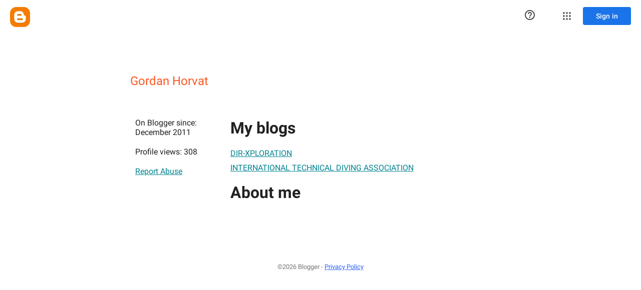

--- FILE ---
content_type: text/javascript; charset=UTF-8
request_url: https://draft.blogger.com/_/scs/mss-static/_/js/k=boq-blogger.ProfileViewUi.en_US.rnHli0OTmYw.2018.O/ck=boq-blogger.ProfileViewUi.AewrKB74rSA.L.B1.O/am=AAAAhBY/d=1/exm=A7fCU,BBI74,BVgquf,EFQ78c,IZT63,JNoxi,KUM7Z,LEikZe,MdUzUe,MpJwZc,NwH0H,O1Gjze,O6y8ed,OTA3Ae,PrPYRd,RMhBfe,RyvaUb,SdcwHb,SpsfSb,UUJqVe,Uas9Hd,Ulmmrd,V3dDOb,WO9ee,XVMNvd,Z5uLle,ZDZcre,ZwDk9d,_b,_tp,aW3pY,byfTOb,duFQFc,e5qFLc,ffIRib,gychg,hc6Ubd,iSvg6e,lsjVmc,lwddkf,n73qwf,pjICDe,uY3Nvd,vfuNJf,w9hDv,ws9Tlc,xQtZb,xUdipf,yKrz0c,zbML3c,zr1jrb/excm=_b,_tp,profileview/ed=1/wt=2/ujg=1/rs=AEy-KP01kdceix19U7VZEi5lpeKjY0EaWg/ee=EmZ2Bf:zr1jrb;JsbNhc:Xd8iUd;K5nYTd:ZDZcre;LBgRLc:SdcwHb;Me32dd:MEeYgc;NJ1rfe:yGfSdd;NPKaK:SdcwHb;NSEoX:lazG7b;Pjplud:EEDORb;QGR0gd:Mlhmy;SNUn3:ZwDk9d;ScI3Yc:e7Hzgb;Uvc8o:VDovNc;YIZmRd:A1yn5d;a56pNe:JEfCwb;cEt90b:ws9Tlc;dIoSBb:SpsfSb;dowIGb:ebZ3mb;eBAeSb:zbML3c;iFQyKf:vfuNJf;lOO0Vd:OTA3Ae;oGtAuc:sOXFj;pXdRYb:MdUzUe;qQEoOc:KUM7Z;qafBPd:yDVVkb;qddgKe:xQtZb;wR5FRb:O1Gjze;xqZiqf:BBI74;yxTchf:KUM7Z;zxnPse:duFQFc/dti=1/m=P6sQOc
body_size: -186
content:
"use strict";this.default_ProfileViewUi=this.default_ProfileViewUi||{};(function(_){var window=this;
try{
_.t("P6sQOc");
var Hfa=function(a){const b={};_.Ba(a.O(),e=>{b[e]=!0});const c=a.v(),d=a.U();return new Gfa(a.N(),_.zx(c.getSeconds())*1E3,a.j(),_.zx(d.getSeconds())*1E3,b)},lQ=function(a){return Math.random()*Math.min(a.N*Math.pow(a.v,a.j),a.U)},mQ=function(a,b){return a.j>=a.o?!1:b!=null?!!a.O[b]:!0},Gfa=class{constructor(a,b,c,d,e){this.o=a;this.N=b;this.v=c;this.U=d;this.O=e;this.j=0;this.l=lQ(this)}};var nQ=function(a,b,c,d){return c.then(e=>e,e=>{if(e instanceof _.Ih){if(!e.status||!mQ(d,_.ho(e.status,1)))throw e;}else if("function"==typeof _.Iy&&e instanceof _.Iy&&e.l!==103&&e.l!==7)throw e;return _.wh(d.l).then(()=>{if(!mQ(d))throw Error("cd`"+d.o);++d.j;d.l=lQ(d);b=_.Tp(b,_.Op,d.j);return nQ(a,b,a.fetch(b),d)})})};
_.lF(class{constructor(){this.j=_.G(_.jQ);this.o=_.G(_.kQ);const a=_.G(_.iQ);this.fetch=a.fetch.bind(a)}l(a,b){if(this.o.getType(a.Eb())!==1)return _.Sq(a);var c=this.j.Np;(c=c?Hfa(c):null)&&mQ(c)?(b=nQ(this,a,b,c),a=new _.Rq(a,b,2)):a=_.Sq(a);return a}},_.PO);
_.u();
}catch(e){_._DumpException(e)}
}).call(this,this.default_ProfileViewUi);
// Google Inc.
